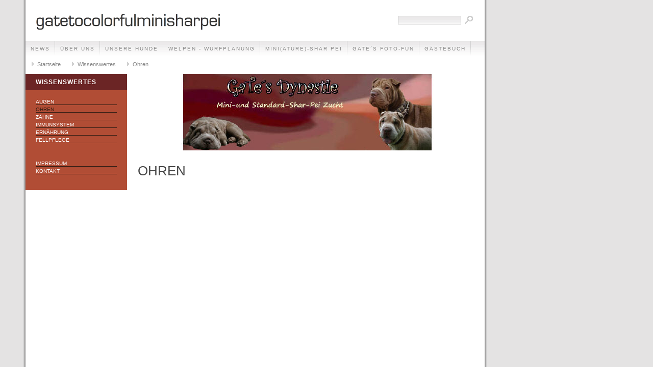

--- FILE ---
content_type: text/html
request_url: http://gatetocolorfulminisharpei.com/055c4f9d110d8f80e/055c4f9d110d94612/index.html
body_size: 2550
content:
<!DOCTYPE html PUBLIC "-//W3C//DTD XHTML 1.0 Transitional//EN" "http://www.w3.org/TR/xhtml1/DTD/xhtml1-transitional.dtd">

<html>
<head>
<title>Ohren</title>
<meta http-equiv="content-type" content="text/html; charset=ISO-8859-1" />
<meta http-equiv="expires" content="0" />
<meta name="author" content="Alexandra Gabrisch" />
<meta name="description" content="Alexandra Gabrisch Volker Teschner GaTe">
<meta name="keywords" lang="de" content="Shar-Pei, Mini Shar-Pei,Shar-Pei Zucht,Mini Shar-Pei Zucht,Mini Shar-Pei AKC,FCI,Mini Shar-Pei Deutschland, Mini Shar Pei,Volker Teschner, Alexandra Gabrisch">
<meta name="generator" content="Web2Date BASIC" />
<link rel="stylesheet" type="text/css" href="../../assets/sf.css" />
<link rel="stylesheet" type="text/css" href="../../assets/sd.css" />
<link rel="stylesheet" type="text/css" href="../../assets/sc.css" />
</head>

<body>

<div id="logo"></div>

<div id="maintopic">
<a  href="../../055c4f9c2c0dfbc01/index.html">NEWS</a>
<a  href="../../055c4f9bf80b0fb13/index.html">&Uuml;ber uns</a>
<a  href="../../000001986709fa002/index.html">Unsere Hunde</a>
<a  href="../../000001986b0a3fe01/index.html">Welpen - Wurfplanung</a>
<a  href="../../055c4f9bf80948007/index.html">Mini(ature)-Shar Pei</a>
<a  href="../../055c4f9bf60c7fa10/index.html">GaTe´s Foto-Fun</a>
<a  href="../../055c4f9c1b0670d01/index.php">G&auml;stebuch</a>
<a class="active" href="../index.html">Wissenswertes</a>
<a  href="../../055c4f9bf60c61e04/index.html">Links</a>
</div>

<div id="youarehere">
<a href="../../index.php">Startseite</a>

<a href="../index.html">Wissenswertes</a>
<a href="./index.html">Ohren</a>
</div>

<div id="eyecatcher"></div>

<div id="topic"><h1>Wissenswertes</h1><br>

<a  href="../055c4f9d110d93810/index.html">Augen</a> 
<a class="active" href="./index.html">Ohren</a> 
<a  href="../055c4f9d110dc671d/index.html">Z&auml;hne</a> 
<a  href="../055c4f9d110d95514/index.html">Immunsystem</a> 
<a  href="../055c4f9d110d97016/index.html">Ern&auml;hrung</a> 
<a  href="../055c4f9d110d9b31a/index.html">Fellpflege</a> 
<br><br>
<a  href="../../000003986f1076801.html">Impressum</a> 
<a  href="../../000003986f107710a.html">Kontakt</a> 
<br><br>

</div>




<form class="search" action="../../fts.php" method="get">
<input class="search" type="text" name="criteria" maxlength="30" />
<input type="image" src="../../images/psearch.gif" />
</form>
<div id="content">
<h1>Ohren</h1>
<div id="more">

<br><br>

</div></div>

</body>
</html>

--- FILE ---
content_type: text/css
request_url: http://gatetocolorfulminisharpei.com/assets/sc.css
body_size: 3447
content:
/* Content und Sidebar-Elemente */

#content h1 {
	font-size: 220%;
	font-weight : normal;
	margin: 0px;
	padding: 5px 0px 2px 0px;	
	text-transform: uppercase;
	color: #444444;
}

#content h2 {
	font-size: 120%;
	font-weight : bold;
	margin: 0px;
	color: #6B2525;
}

#sidebar h1 {
	padding: 9px 20px 9px 20px;
	background-color: #6B2525;
	font-size: 100%;
	font-weight : bold;
	margin: 0px;
	color: #ffffff;
	text-transform: uppercase;
	letter-spacing: 1px;
}

#sidebar h2 {
	font-size: 100%;
	font-weight : bold;
	margin: 0px;
	color: #321E15;
	padding: 4px 0px 2px 0px;
}


.sb {
	padding: 9px 20px 9px 20px;
	color: #ffffff !important;
}

#content h2 {
	padding: 10px 0px 2px 0px;	
}

#content h3 {
	font-size: 100%;
	font-weigth: bold;
	margin: 0px;
	padding: 2px 0px 2px 0px;	
	color: #6B2525;
}

#content p, #sidebar p {
	margin: 0px;
	padding: 2px 0px 4px 0px;	
	line-height: 160%;
}

#content a {
	text-decoration: none;
	font-weight : bold;
	color: #B14D35;
}

#sidebar a {
	font-weight : bold;
	color: #321E15;
	text-decoration: none;
}

#content a:hover, #sidebar a:hover {
	text-decoration: underline;
}

#content .sidepicture {
	float: right;
	padding: 0px 0px 0px 10px;
	margin: 5px 0px 10px 10px;
	width: 160px;
}

#content .clearer {
	clear: both;
}

#more {
	margin: 0px;
	padding: 20px 0px 0px 0px;
	text-align: right;
}

#more a {
	text-decoration : none;
	background : url(../images/pbull.gif) no-repeat;
	padding: 2px 0px 4px 15px;
}

/* Liste */

#content ul, #sidebar ul {
	list-style: none;
	padding: 0px;
	margin: 6px 0px 6px 10px;
}

#content li, #sidebar li {
	padding: 2px 0px 2px 16px;
	background: url(../images/pbull.gif) no-repeat top left;
}

/* Tabelle */

#content table.cells {
}

#content td.cell {
	background-color: #eeeeee;
}

#content td.headercell {
	background-color: #6B2525;
	color: #ffffff;
	font-weight: bold;
}

/* Teaser */

div.teaserelement {
	float: left;
	padding: 0px 20px 0px 0px;
	margin: 0px;
}

div.teaser {
	margin: 0px;
	padding: 2px 0px 2px 0px;	
}

div.teaserpicture {
	float: right;
	padding: 0px;
	margin: 5px 0px 8px 5px;
	border: none;
}

p.teasertext {
	margin: 0px;
	padding: 4px 0px 4px 0px;
}

.teasernav {
	clear: both;
	padding: 2px 0px 2px 0px;
	margin: 0px;
	text-align: center;
}

/* Absatztype Formular */

input.box {
	width: 300px;
	vertical-align: top;
	padding: 1px;
	margin: 0px 0px 10px 0px;
	border : 1px solid #cdcdcd;
	color: #333333;
	background: url(../images/pmt.gif) repeat-x;
	font-size: 10px;
}

form.formular textarea  {
	background: url(../images/pmt.gif) repeat-x;
	border : 1px solid #cdcdcd;
	width: 300px;
	height: 200px;
	vertical-align: top;
	padding: 1px;
	margin: 0px 0px 10px 0px;
}

form.formular .formcaption {
	width: 140px;
	line-height: 200%;
	float: left;
	clear: left;
}

form.formular .formnote {
	color: #6B2525;
	line-height: 160%;
	padding: 2px 0px 10px 142px !important;
}

.buttoncaption {
	line-height: 200%;
}


/* Plugin-Styles */

P.s2d  {
	font-size: 180%;
	color: #6B2525;
	font-weight : bold;
	margin: 0px;
	padding: 2px 0px 2px 0px;
	line-height: 200%;
}

P.s2dsmall  {
	font-size: 80%;
}

#sidebar p {
	color: #ffffff !important;
}

a.s2dsmall, a.s2dinfo  {
	text-decoration:underline !important;
}
